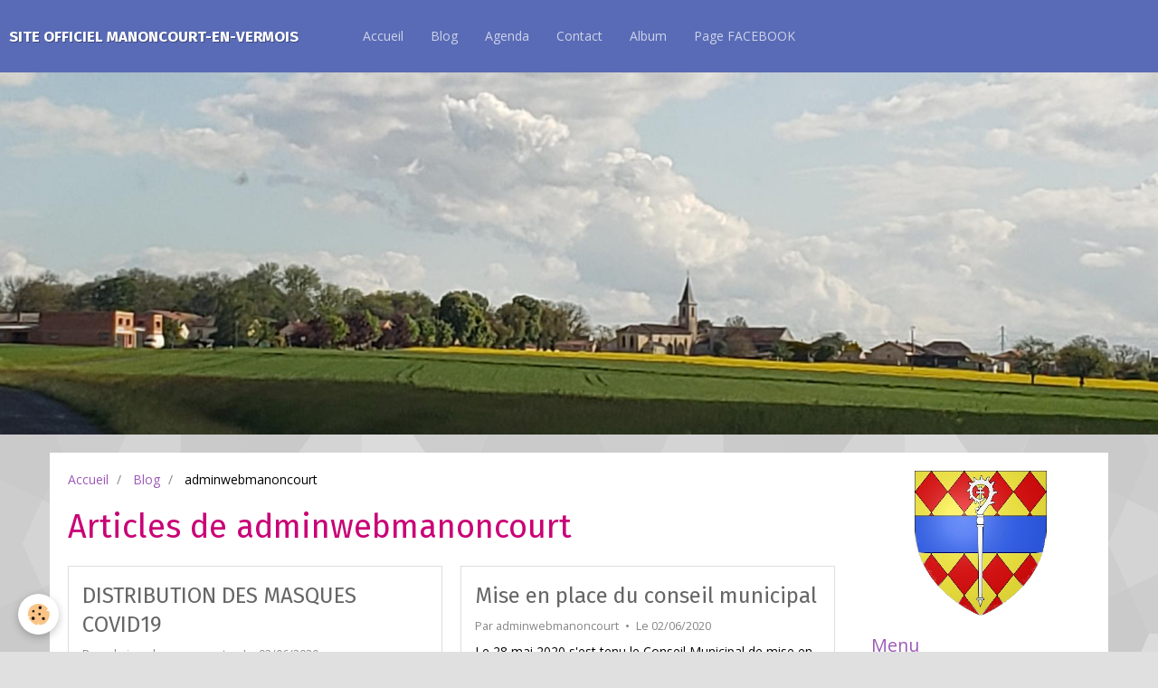

--- FILE ---
content_type: text/html; charset=UTF-8
request_url: http://www.manoncourt-en-vermois.fr/blog/do/author/5ed541cb00d6b23fc3043361/
body_size: 27259
content:
<!DOCTYPE html>
<html lang="fr">
    <head>
        <title>adminwebmanoncourt</title>
        <!-- smart / birches -->
<meta http-equiv="Content-Type" content="text/html; charset=utf-8">
<!--[if IE]>
<meta http-equiv="X-UA-Compatible" content="IE=edge">
<![endif]-->
<meta name="viewport" content="width=device-width, initial-scale=1, maximum-scale=1.0, user-scalable=no">
<meta name="msapplication-tap-highlight" content="no">
  <link rel="alternate" type="application/rss+xml" href="http://www.manoncourt-en-vermois.fr/blog/do/rss.xml" />
  <link rel="canonical" href="http://www.manoncourt-en-vermois.fr/blog/do/author/5ed541cb00d6b23fc3043361/">
<meta name="generator" content="e-monsite (e-monsite.com)">







        <meta name="theme-color" content="#596BB6">
        <meta name="msapplication-navbutton-color" content="#596BB6">
        <meta name="apple-mobile-web-app-capable" content="yes">
        <meta name="apple-mobile-web-app-status-bar-style" content="black-translucent">

                
                                    
                                    
                 
                                                                                        
            <link href="https://fonts.googleapis.com/css?family=Open%20Sans:300,400,700%7CFira%20Sans:300,400,700&display=swap" rel="stylesheet">
        
        <link href="https://maxcdn.bootstrapcdn.com/font-awesome/4.7.0/css/font-awesome.min.css" rel="stylesheet">
                <link href="//www.manoncourt-en-vermois.fr/themes/combined.css?v=6_1646067808_12" rel="stylesheet">
        
        <!-- EMS FRAMEWORK -->
        <script src="//www.manoncourt-en-vermois.fr/medias/static/themes/ems_framework/js/jquery.min.js"></script>
        <!-- HTML5 shim and Respond.js for IE8 support of HTML5 elements and media queries -->
        <!--[if lt IE 9]>
        <script src="//www.manoncourt-en-vermois.fr/medias/static/themes/ems_framework/js/html5shiv.min.js"></script>
        <script src="//www.manoncourt-en-vermois.fr/medias/static/themes/ems_framework/js/respond.min.js"></script>
        <![endif]-->
                <script src="//www.manoncourt-en-vermois.fr/medias/static/themes/ems_framework/js/ems-framework.min.js?v=2010"></script>
                <script src="http://www.manoncourt-en-vermois.fr/themes/content.js?v=6_1646067808_12&lang=fr"></script>

            <script src="//www.manoncourt-en-vermois.fr/medias/static/js/rgpd-cookies/jquery.rgpd-cookies.js?v=2010"></script>
    <script>
                                    $(document).ready(function() {
            $.RGPDCookies({
                theme: 'ems_framework',
                site: 'www.manoncourt-en-vermois.fr',
                privacy_policy_link: '/about/privacypolicy/',
                cookies: [{"id":null,"favicon_url":"https:\/\/ssl.gstatic.com\/analytics\/20210414-01\/app\/static\/analytics_standard_icon.png","enabled":true,"model":"google_analytics","title":"Google Analytics","short_description":"Permet d'analyser les statistiques de consultation de notre site","long_description":"Indispensable pour piloter notre site internet, il permet de mesurer des indicateurs comme l\u2019affluence, les produits les plus consult\u00e9s, ou encore la r\u00e9partition g\u00e9ographique des visiteurs.","privacy_policy_url":"https:\/\/support.google.com\/analytics\/answer\/6004245?hl=fr","slug":"google-analytics"},{"id":null,"favicon_url":"","enabled":true,"model":"addthis","title":"AddThis","short_description":"Partage social","long_description":"Nous utilisons cet outil afin de vous proposer des liens de partage vers des plateformes tiers comme Twitter, Facebook, etc.","privacy_policy_url":"https:\/\/www.oracle.com\/legal\/privacy\/addthis-privacy-policy.html","slug":"addthis"}],
                modal_title: 'Gestion\u0020des\u0020cookies',
                modal_description: 'd\u00E9pose\u0020des\u0020cookies\u0020pour\u0020am\u00E9liorer\u0020votre\u0020exp\u00E9rience\u0020de\u0020navigation,\nmesurer\u0020l\u0027audience\u0020du\u0020site\u0020internet,\u0020afficher\u0020des\u0020publicit\u00E9s\u0020personnalis\u00E9es,\nr\u00E9aliser\u0020des\u0020campagnes\u0020cibl\u00E9es\u0020et\u0020personnaliser\u0020l\u0027interface\u0020du\u0020site.',
                privacy_policy_label: 'Consulter\u0020la\u0020politique\u0020de\u0020confidentialit\u00E9',
                check_all_label: 'Tout\u0020cocher',
                refuse_button: 'Refuser',
                settings_button: 'Param\u00E9trer',
                accept_button: 'Accepter',
                callback: function() {
                    // website google analytics case (with gtag), consent "on the fly"
                    if ('gtag' in window && typeof window.gtag === 'function') {
                        if (window.jsCookie.get('rgpd-cookie-google-analytics') === undefined
                            || window.jsCookie.get('rgpd-cookie-google-analytics') === '0') {
                            gtag('consent', 'update', {
                                'ad_storage': 'denied',
                                'analytics_storage': 'denied'
                            });
                        } else {
                            gtag('consent', 'update', {
                                'ad_storage': 'granted',
                                'analytics_storage': 'granted'
                            });
                        }
                    }
                }
            });
        });
    </script>

        <script async src="https://www.googletagmanager.com/gtag/js?id=G-4VN4372P6E"></script>
<script>
    window.dataLayer = window.dataLayer || [];
    function gtag(){dataLayer.push(arguments);}
    
    gtag('consent', 'default', {
        'ad_storage': 'denied',
        'analytics_storage': 'denied'
    });
    
    gtag('js', new Date());
    gtag('config', 'G-4VN4372P6E');
</script>

                <script type="application/ld+json">
    {
        "@context" : "https://schema.org/",
        "@type" : "WebSite",
        "name" : "SITE OFFICIEL MANONCOURT-EN-VERMOIS",
        "url" : "http://www.manoncourt-en-vermois.fr/"
    }
</script>
            </head>
    <body id="blog_do_author_5ed541cb00d6b23fc3043361" class="default menu-fixed">
        

        
        <!-- NAV -->
        <nav class="navbar navbar-top navbar-fixed-top">
            <div class="container">
                <div class="navbar-header">
                                        <button data-toggle="collapse" data-target="#navbar" data-orientation="horizontal" class="btn btn-link navbar-toggle">
                		<i class="fa fa-bars"></i>
					</button>
                                                            <a class="brand" href="http://www.manoncourt-en-vermois.fr/">
                                                                        <span>SITE OFFICIEL MANONCOURT-EN-VERMOIS</span>
                                            </a>
                                    </div>
                                <div id="navbar" class="collapse">
                        <ul class="nav navbar-nav">
                    <li>
                <a href="http://www.manoncourt-en-vermois.fr/">
                                        Accueil
                </a>
                            </li>
                    <li>
                <a href="http://www.manoncourt-en-vermois.fr/blog">
                                        Blog
                </a>
                            </li>
                    <li>
                <a href="http://www.manoncourt-en-vermois.fr/agenda">
                                        Agenda
                </a>
                            </li>
                    <li>
                <a href="http://www.manoncourt-en-vermois.fr/contact">
                                        Contact
                </a>
                            </li>
                    <li>
                <a href="http://www.manoncourt-en-vermois.fr/album-photos">
                                        Album
                </a>
                            </li>
                    <li>
                <a href="https://www.facebook.com/Manoncourt54210">
                                        Page FACEBOOK
                </a>
                            </li>
            </ul>

                </div>
                
                            </div>
        </nav>
                <!-- HEADER -->
        <header id="header">
                                            <a class="brand" href="http://www.manoncourt-en-vermois.fr/">
                                        <img src="http://www.manoncourt-en-vermois.fr/medias/site/logos/armoiries-manoncourt_inpixio1.jpg" alt="SITE OFFICIEL MANONCOURT-EN-VERMOIS" class="hidden-desktop">
                                                        </a>
                                    </header>
        <!-- //HEADER -->
        
        <!-- WRAPPER -->
                                                                <div id="wrapper" class="container">
            <!-- MAIN -->
            <div id="main">
                                       <ol class="breadcrumb">
                  <li>
            <a href="http://www.manoncourt-en-vermois.fr/">Accueil</a>
        </li>
                        <li>
            <a href="http://www.manoncourt-en-vermois.fr/blog/">Blog</a>
        </li>
                        <li class="active">
            adminwebmanoncourt
         </li>
            </ol>
                                
                                                                    
                                <div class="view view-blog" id="view-author">

    <h1 class="view-title">Articles de adminwebmanoncourt</h1>

    
            
<ul class="media-list media-blog" data-addon="blog">
                        <li class="media" data-date="06/02/2020" data-blog-id="5ed560d107dbb23fc3044cbd">
                                                                        
                <div class="media-body">
                                        <h2 class="media-heading"><a href="http://www.manoncourt-en-vermois.fr/blog/distribution-des-masques-covid19.html">DISTRIBUTION DES MASQUES COVID19</a></h2>
                                                                <ul class="media-infos">
                                                        <li data-role="author" data-avatar="https://static.e-monsite.com/manager/im/avatar.png">
                                Par
                                                                <a href="http://www.manoncourt-en-vermois.fr/blog/do/author/5ed541cb00d6b23fc3043361">adminwebmanoncourt</a>
                                                            </li>
                                                                                        <li data-role="date">
                                    Le 02/06/2020
                                </li>
                                                                                                            </ul>
                                                                <div class="media-content clearfix">
                            <p>Les masques barri&egrave;res seront distribu&eacute;s aux habitants du village&nbsp; le lundi 1er juin</p>

                        </div>
                    
                                            <p>
                                                                                </p>
                                    </div>
                            </li>
                                <li class="media" data-date="06/02/2020" data-blog-id="5ed56931049fb23fc30499f5">
                                                                        
                <div class="media-body">
                                        <h2 class="media-heading"><a href="http://www.manoncourt-en-vermois.fr/blog/mise-en-place-du-conseil-municipal.html">Mise en place du conseil municipal</a></h2>
                                                                <ul class="media-infos">
                                                        <li data-role="author" data-avatar="https://static.e-monsite.com/manager/im/avatar.png">
                                Par
                                                                <a href="http://www.manoncourt-en-vermois.fr/blog/do/author/5ed541cb00d6b23fc3043361">adminwebmanoncourt</a>
                                                            </li>
                                                                                        <li data-role="date">
                                    Le 02/06/2020
                                </li>
                                                                                                            </ul>
                                                                <div class="media-content clearfix">
                            <p><span style="color:#000000;">Le 28 mai 2020 s&#39;est tenu le Conseil Municipal de mise en place du nouveau Conseil &eacute;lu.</span></p>

<p><span style="color:#000000;">Mr PASCAL Rachel a &eacute;t&eacute; &eacute;lu Maire.</span></p>

<p><span style="color:#000000;">Mr CHOTTIN Roger est &eacute;lu Premier Adjoint.</span></p>

<p>&nbsp;</p>

                        </div>
                    
                                            <p>
                                                                                </p>
                                    </div>
                            </li>
            </ul>
        
            </div>
            </div>
            <!-- //MAIN -->

                        <!-- SIDEBAR -->
            <div id="sidebar">
                <div id="sidebar-wrapper">
                                        <p class="brand visible-desktop">
                        <a href="http://www.manoncourt-en-vermois.fr/">
                                                        <img src="http://www.manoncourt-en-vermois.fr/medias/site/logos/armoiries-manoncourt_inpixio1.jpg" alt="manoncourt54210" class="visible-desktop-inline-block">
                                                                                </a>
                    </p>
                    
                                                                                                                                                                                                        <div class="widget" data-id="widget_page_category">
                                    
<div class="widget-title">
    
        <span>
            Menu
        </span>  

        
</div>

                                                                        <div id="widget1" class="widget-content" data-role="widget-content">
                                                <ul class="nav nav-list" data-addon="pages">
              
                                <li>
                <a href="http://www.manoncourt-en-vermois.fr/pages/communaute-de-communes-du-pays-du-sel-et-du-vermois.html">
                    Communauté de Communes du Pays
                                    </a>
            </li>
                        <li>
                <a href="http://www.manoncourt-en-vermois.fr/pages/conseil-municipal.html">
                    Conseil municipal
                                    </a>
            </li>
                        <li>
                <a href="http://www.manoncourt-en-vermois.fr/pages/informations-pratiques.html">
                    Informations pratiques
                                    </a>
            </li>
                        <li>
                <a href="http://www.manoncourt-en-vermois.fr/pages/urbanisme.html">
                    Urbanisme
                                    </a>
            </li>
                        <li>
                <a href="http://www.manoncourt-en-vermois.fr/pages/etat-civil.html">
                    Etat Civil
                                    </a>
            </li>
                        <li>
                <a href="http://www.manoncourt-en-vermois.fr/pages/comite-communal-d-accion-sociale-ccas.html">
                    CCAS
                                    </a>
            </li>
                        <li>
                <a href="http://www.manoncourt-en-vermois.fr/pages/services.html">
                    Services municipaux
                                    </a>
            </li>
                        <li>
                <a href="http://www.manoncourt-en-vermois.fr/pages/ecoles.html">
                    Enfance et jeunesse
                                    </a>
            </li>
                        <li>
                <a href="http://www.manoncourt-en-vermois.fr/pages/vie-associative.html">
                    Vie associative
                                    </a>
            </li>
                        <li>
                <a href="http://www.manoncourt-en-vermois.fr/pages/plans.html">
                    Plans
                                    </a>
            </li>
                        <li>
                <a href="http://www.manoncourt-en-vermois.fr/pages/tourisme.html">
                    Tourisme
                                    </a>
            </li>
                        <li>
                <a href="http://www.manoncourt-en-vermois.fr/pages/entreprises-sur-la-commune.html">
                    Entreprises sur la Commune
                                    </a>
            </li>
                        <li>
                <a href="http://www.manoncourt-en-vermois.fr/pages/revue-de-presse.html">
                    Revue de Presse
                                    </a>
            </li>
                        </ul>
    

                                    </div>
                                                                    </div>
                                                                                                                                                                                                                                                                                                                                                                <div class="widget" data-id="widget_blogpost_last">
                                    
<div class="widget-title">
    
        <span>
            Derniers billets
        </span>  

        
</div>

                                                                        <div id="widget2" class="widget-content" data-role="widget-content">
                                                <ul class="nav nav-list" data-addon="blog">
                <li>
            <a href="http://www.manoncourt-en-vermois.fr/blog/distribution-des-masques-covid19.html">DISTRIBUTION DES MASQUES COVID19</a>
        </li>
                <li>
            <a href="http://www.manoncourt-en-vermois.fr/blog/mise-en-place-du-conseil-municipal.html">Mise en place du conseil municipal</a>
        </li>
            </ul>
    
                                    </div>
                                                                    </div>
                                                                                                                                                                                                                                                                                                    <div class="widget" data-id="widget_blogpost_categories">
                                    
<div class="widget-title">
    
        <span>
            Blog
        </span>  

        
</div>

                                                                        <div id="widget3" class="widget-content" data-role="widget-content">
                                        <ul class="nav nav-list" data-addon="blog">
            <li>
            <a href="http://www.manoncourt-en-vermois.fr/blog/">Blog</a>
        </li>
    </ul>
                                    </div>
                                                                    </div>
                                                                                                                                                                                                                                                                                                    <div class="widget" data-id="widget_event_comingup">
                                    
<div class="widget-title">
    
        <span>
            Évènements à venir
        </span>  

        
</div>

                                                                        <div id="widget4" class="widget-content" data-role="widget-content">
                                            <span class="text-muted">Aucun évènement à afficher.</span>

                                    </div>
                                                                    </div>
                                                                                                                                                                                                                                                                                                    <div class="widget" data-id="widget_event_categories">
                                    
<div class="widget-title">
    
        <span>
            Agenda
        </span>  

        
</div>

                                                                        <div id="widget5" class="widget-content" data-role="widget-content">
                                        <ul class="nav nav-list" data-addon="agenda">
            <li>
            <a href="http://www.manoncourt-en-vermois.fr/agenda/">Agenda</a>
        </li>
    </ul>

                                    </div>
                                                                    </div>
                                                                                                                                                                                                                                                                                                    <div class="widget" data-id="widget_image_last">
                                    
<div class="widget-title">
    
        <span>
            Dernières photos
        </span>  

        
</div>

                                                                        <div id="widget6" class="widget-content" data-role="widget-content">
                                        <ul class="media-list media-thumbnails" data-addon="album">
           <li class="media">
            <div class="media-object">
                <a href="http://www.manoncourt-en-vermois.fr/album-photos/vue-manoncourt.html">
                                            <img src="http://www.manoncourt-en-vermois.fr/medias/album/vue-manoncourt.jpg?fx=c_400_400" alt="Vue manoncourt" width="400">
                                    </a>
            </div>
        </li>
   </ul>

                                    </div>
                                                                    </div>
                                                                                                                                                                                                                                                                                                    <div class="widget" data-id="widget_image_categories">
                                    
<div class="widget-title">
    
        <span>
            Album photos
        </span>  

        
</div>

                                                                        <div id="widget7" class="widget-content" data-role="widget-content">
                                        <ul class="nav nav-list" data-addon="album">
        <li>
        <a href="http://www.manoncourt-en-vermois.fr/album-photos/">Album</a>
    </li>
    </ul>

                                    </div>
                                                                    </div>
                                                                                                                                                                                                                                                                                                    <div class="widget" data-id="widget_newsletter">
                                    
<div class="widget-title">
    
        <span>
            Pour recevoir les dernières nouvelles de votre commune
        </span>  

        
</div>

                                                                        <div id="widget8" class="widget-content" data-role="widget-content">
                                        <form action="http://www.manoncourt-en-vermois.fr/newsletters/subscribe" method="post">
    <div class="control-group control-type-email has-required">
        <span class="as-label hide">E-mail</span>
        <div class="input-group">
        	<div class="input-group-addon">
				<i class="fa fa-envelope-o"></i>
			</div>
            <input id="email" type="email" name="email" value="" placeholder="E-mail">
            <div class="input-group-btn">
                <button type="submit" class="btn btn-primary">OK</button>
            </div>
        </div>
    </div>
</form>
                                    </div>
                                                                    </div>
                                                                                                                                                                                                                                                                                                    <div class="widget" data-id="widget_fbprofile">
                                                                                                            <div id="widget9" class="widget-content" data-role="widget-content">
                                        <p class="text-center">
        <a href="https://www.facebook.com/Manoncourt54210">
        <img src="http://www.manoncourt-en-vermois.fr/medias/static/socialnetwork/facebook/badge.png" alt="Facebook">
    </a>
    </p>
                                    </div>
                                                                    </div>
                                                                                                                                                    </div>
            </div>
            <!-- //SIDEBAR -->
                    </div>
        <!-- //WRAPPER -->

        
        
        <script src="//www.manoncourt-en-vermois.fr/medias/static/themes/ems_framework/js/jquery.mobile.custom.min.js"></script>
        <script src="//www.manoncourt-en-vermois.fr/medias/static/themes/ems_framework/js/jquery.zoom.min.js"></script>
        <script src="http://www.manoncourt-en-vermois.fr/themes/custom.js?v=6_1646067808_12"></script>
                    

 
    
						 	 




    </body>
</html>
